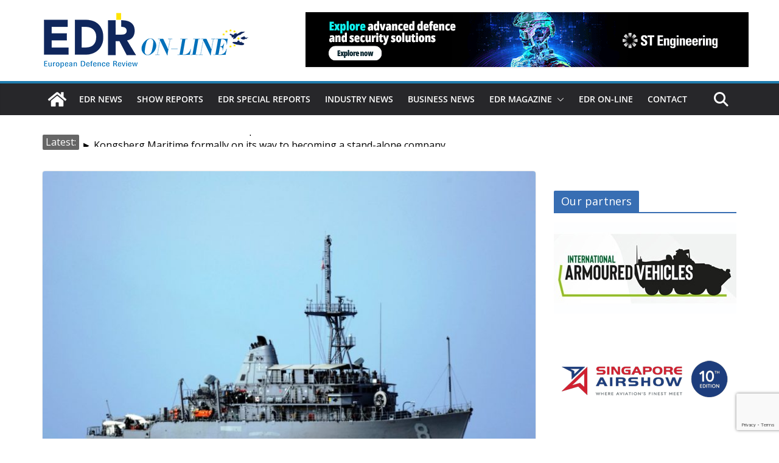

--- FILE ---
content_type: text/html; charset=utf-8
request_url: https://www.google.com/recaptcha/api2/anchor?ar=1&k=6LfcrXMjAAAAAFGJgWqvJPKoN3n2CU1nvVkWS6LR&co=aHR0cHM6Ly93d3cuZWRybWFnYXppbmUuZXU6NDQz&hl=en&v=PoyoqOPhxBO7pBk68S4YbpHZ&size=invisible&anchor-ms=20000&execute-ms=30000&cb=twmc26g9po24
body_size: 48678
content:
<!DOCTYPE HTML><html dir="ltr" lang="en"><head><meta http-equiv="Content-Type" content="text/html; charset=UTF-8">
<meta http-equiv="X-UA-Compatible" content="IE=edge">
<title>reCAPTCHA</title>
<style type="text/css">
/* cyrillic-ext */
@font-face {
  font-family: 'Roboto';
  font-style: normal;
  font-weight: 400;
  font-stretch: 100%;
  src: url(//fonts.gstatic.com/s/roboto/v48/KFO7CnqEu92Fr1ME7kSn66aGLdTylUAMa3GUBHMdazTgWw.woff2) format('woff2');
  unicode-range: U+0460-052F, U+1C80-1C8A, U+20B4, U+2DE0-2DFF, U+A640-A69F, U+FE2E-FE2F;
}
/* cyrillic */
@font-face {
  font-family: 'Roboto';
  font-style: normal;
  font-weight: 400;
  font-stretch: 100%;
  src: url(//fonts.gstatic.com/s/roboto/v48/KFO7CnqEu92Fr1ME7kSn66aGLdTylUAMa3iUBHMdazTgWw.woff2) format('woff2');
  unicode-range: U+0301, U+0400-045F, U+0490-0491, U+04B0-04B1, U+2116;
}
/* greek-ext */
@font-face {
  font-family: 'Roboto';
  font-style: normal;
  font-weight: 400;
  font-stretch: 100%;
  src: url(//fonts.gstatic.com/s/roboto/v48/KFO7CnqEu92Fr1ME7kSn66aGLdTylUAMa3CUBHMdazTgWw.woff2) format('woff2');
  unicode-range: U+1F00-1FFF;
}
/* greek */
@font-face {
  font-family: 'Roboto';
  font-style: normal;
  font-weight: 400;
  font-stretch: 100%;
  src: url(//fonts.gstatic.com/s/roboto/v48/KFO7CnqEu92Fr1ME7kSn66aGLdTylUAMa3-UBHMdazTgWw.woff2) format('woff2');
  unicode-range: U+0370-0377, U+037A-037F, U+0384-038A, U+038C, U+038E-03A1, U+03A3-03FF;
}
/* math */
@font-face {
  font-family: 'Roboto';
  font-style: normal;
  font-weight: 400;
  font-stretch: 100%;
  src: url(//fonts.gstatic.com/s/roboto/v48/KFO7CnqEu92Fr1ME7kSn66aGLdTylUAMawCUBHMdazTgWw.woff2) format('woff2');
  unicode-range: U+0302-0303, U+0305, U+0307-0308, U+0310, U+0312, U+0315, U+031A, U+0326-0327, U+032C, U+032F-0330, U+0332-0333, U+0338, U+033A, U+0346, U+034D, U+0391-03A1, U+03A3-03A9, U+03B1-03C9, U+03D1, U+03D5-03D6, U+03F0-03F1, U+03F4-03F5, U+2016-2017, U+2034-2038, U+203C, U+2040, U+2043, U+2047, U+2050, U+2057, U+205F, U+2070-2071, U+2074-208E, U+2090-209C, U+20D0-20DC, U+20E1, U+20E5-20EF, U+2100-2112, U+2114-2115, U+2117-2121, U+2123-214F, U+2190, U+2192, U+2194-21AE, U+21B0-21E5, U+21F1-21F2, U+21F4-2211, U+2213-2214, U+2216-22FF, U+2308-230B, U+2310, U+2319, U+231C-2321, U+2336-237A, U+237C, U+2395, U+239B-23B7, U+23D0, U+23DC-23E1, U+2474-2475, U+25AF, U+25B3, U+25B7, U+25BD, U+25C1, U+25CA, U+25CC, U+25FB, U+266D-266F, U+27C0-27FF, U+2900-2AFF, U+2B0E-2B11, U+2B30-2B4C, U+2BFE, U+3030, U+FF5B, U+FF5D, U+1D400-1D7FF, U+1EE00-1EEFF;
}
/* symbols */
@font-face {
  font-family: 'Roboto';
  font-style: normal;
  font-weight: 400;
  font-stretch: 100%;
  src: url(//fonts.gstatic.com/s/roboto/v48/KFO7CnqEu92Fr1ME7kSn66aGLdTylUAMaxKUBHMdazTgWw.woff2) format('woff2');
  unicode-range: U+0001-000C, U+000E-001F, U+007F-009F, U+20DD-20E0, U+20E2-20E4, U+2150-218F, U+2190, U+2192, U+2194-2199, U+21AF, U+21E6-21F0, U+21F3, U+2218-2219, U+2299, U+22C4-22C6, U+2300-243F, U+2440-244A, U+2460-24FF, U+25A0-27BF, U+2800-28FF, U+2921-2922, U+2981, U+29BF, U+29EB, U+2B00-2BFF, U+4DC0-4DFF, U+FFF9-FFFB, U+10140-1018E, U+10190-1019C, U+101A0, U+101D0-101FD, U+102E0-102FB, U+10E60-10E7E, U+1D2C0-1D2D3, U+1D2E0-1D37F, U+1F000-1F0FF, U+1F100-1F1AD, U+1F1E6-1F1FF, U+1F30D-1F30F, U+1F315, U+1F31C, U+1F31E, U+1F320-1F32C, U+1F336, U+1F378, U+1F37D, U+1F382, U+1F393-1F39F, U+1F3A7-1F3A8, U+1F3AC-1F3AF, U+1F3C2, U+1F3C4-1F3C6, U+1F3CA-1F3CE, U+1F3D4-1F3E0, U+1F3ED, U+1F3F1-1F3F3, U+1F3F5-1F3F7, U+1F408, U+1F415, U+1F41F, U+1F426, U+1F43F, U+1F441-1F442, U+1F444, U+1F446-1F449, U+1F44C-1F44E, U+1F453, U+1F46A, U+1F47D, U+1F4A3, U+1F4B0, U+1F4B3, U+1F4B9, U+1F4BB, U+1F4BF, U+1F4C8-1F4CB, U+1F4D6, U+1F4DA, U+1F4DF, U+1F4E3-1F4E6, U+1F4EA-1F4ED, U+1F4F7, U+1F4F9-1F4FB, U+1F4FD-1F4FE, U+1F503, U+1F507-1F50B, U+1F50D, U+1F512-1F513, U+1F53E-1F54A, U+1F54F-1F5FA, U+1F610, U+1F650-1F67F, U+1F687, U+1F68D, U+1F691, U+1F694, U+1F698, U+1F6AD, U+1F6B2, U+1F6B9-1F6BA, U+1F6BC, U+1F6C6-1F6CF, U+1F6D3-1F6D7, U+1F6E0-1F6EA, U+1F6F0-1F6F3, U+1F6F7-1F6FC, U+1F700-1F7FF, U+1F800-1F80B, U+1F810-1F847, U+1F850-1F859, U+1F860-1F887, U+1F890-1F8AD, U+1F8B0-1F8BB, U+1F8C0-1F8C1, U+1F900-1F90B, U+1F93B, U+1F946, U+1F984, U+1F996, U+1F9E9, U+1FA00-1FA6F, U+1FA70-1FA7C, U+1FA80-1FA89, U+1FA8F-1FAC6, U+1FACE-1FADC, U+1FADF-1FAE9, U+1FAF0-1FAF8, U+1FB00-1FBFF;
}
/* vietnamese */
@font-face {
  font-family: 'Roboto';
  font-style: normal;
  font-weight: 400;
  font-stretch: 100%;
  src: url(//fonts.gstatic.com/s/roboto/v48/KFO7CnqEu92Fr1ME7kSn66aGLdTylUAMa3OUBHMdazTgWw.woff2) format('woff2');
  unicode-range: U+0102-0103, U+0110-0111, U+0128-0129, U+0168-0169, U+01A0-01A1, U+01AF-01B0, U+0300-0301, U+0303-0304, U+0308-0309, U+0323, U+0329, U+1EA0-1EF9, U+20AB;
}
/* latin-ext */
@font-face {
  font-family: 'Roboto';
  font-style: normal;
  font-weight: 400;
  font-stretch: 100%;
  src: url(//fonts.gstatic.com/s/roboto/v48/KFO7CnqEu92Fr1ME7kSn66aGLdTylUAMa3KUBHMdazTgWw.woff2) format('woff2');
  unicode-range: U+0100-02BA, U+02BD-02C5, U+02C7-02CC, U+02CE-02D7, U+02DD-02FF, U+0304, U+0308, U+0329, U+1D00-1DBF, U+1E00-1E9F, U+1EF2-1EFF, U+2020, U+20A0-20AB, U+20AD-20C0, U+2113, U+2C60-2C7F, U+A720-A7FF;
}
/* latin */
@font-face {
  font-family: 'Roboto';
  font-style: normal;
  font-weight: 400;
  font-stretch: 100%;
  src: url(//fonts.gstatic.com/s/roboto/v48/KFO7CnqEu92Fr1ME7kSn66aGLdTylUAMa3yUBHMdazQ.woff2) format('woff2');
  unicode-range: U+0000-00FF, U+0131, U+0152-0153, U+02BB-02BC, U+02C6, U+02DA, U+02DC, U+0304, U+0308, U+0329, U+2000-206F, U+20AC, U+2122, U+2191, U+2193, U+2212, U+2215, U+FEFF, U+FFFD;
}
/* cyrillic-ext */
@font-face {
  font-family: 'Roboto';
  font-style: normal;
  font-weight: 500;
  font-stretch: 100%;
  src: url(//fonts.gstatic.com/s/roboto/v48/KFO7CnqEu92Fr1ME7kSn66aGLdTylUAMa3GUBHMdazTgWw.woff2) format('woff2');
  unicode-range: U+0460-052F, U+1C80-1C8A, U+20B4, U+2DE0-2DFF, U+A640-A69F, U+FE2E-FE2F;
}
/* cyrillic */
@font-face {
  font-family: 'Roboto';
  font-style: normal;
  font-weight: 500;
  font-stretch: 100%;
  src: url(//fonts.gstatic.com/s/roboto/v48/KFO7CnqEu92Fr1ME7kSn66aGLdTylUAMa3iUBHMdazTgWw.woff2) format('woff2');
  unicode-range: U+0301, U+0400-045F, U+0490-0491, U+04B0-04B1, U+2116;
}
/* greek-ext */
@font-face {
  font-family: 'Roboto';
  font-style: normal;
  font-weight: 500;
  font-stretch: 100%;
  src: url(//fonts.gstatic.com/s/roboto/v48/KFO7CnqEu92Fr1ME7kSn66aGLdTylUAMa3CUBHMdazTgWw.woff2) format('woff2');
  unicode-range: U+1F00-1FFF;
}
/* greek */
@font-face {
  font-family: 'Roboto';
  font-style: normal;
  font-weight: 500;
  font-stretch: 100%;
  src: url(//fonts.gstatic.com/s/roboto/v48/KFO7CnqEu92Fr1ME7kSn66aGLdTylUAMa3-UBHMdazTgWw.woff2) format('woff2');
  unicode-range: U+0370-0377, U+037A-037F, U+0384-038A, U+038C, U+038E-03A1, U+03A3-03FF;
}
/* math */
@font-face {
  font-family: 'Roboto';
  font-style: normal;
  font-weight: 500;
  font-stretch: 100%;
  src: url(//fonts.gstatic.com/s/roboto/v48/KFO7CnqEu92Fr1ME7kSn66aGLdTylUAMawCUBHMdazTgWw.woff2) format('woff2');
  unicode-range: U+0302-0303, U+0305, U+0307-0308, U+0310, U+0312, U+0315, U+031A, U+0326-0327, U+032C, U+032F-0330, U+0332-0333, U+0338, U+033A, U+0346, U+034D, U+0391-03A1, U+03A3-03A9, U+03B1-03C9, U+03D1, U+03D5-03D6, U+03F0-03F1, U+03F4-03F5, U+2016-2017, U+2034-2038, U+203C, U+2040, U+2043, U+2047, U+2050, U+2057, U+205F, U+2070-2071, U+2074-208E, U+2090-209C, U+20D0-20DC, U+20E1, U+20E5-20EF, U+2100-2112, U+2114-2115, U+2117-2121, U+2123-214F, U+2190, U+2192, U+2194-21AE, U+21B0-21E5, U+21F1-21F2, U+21F4-2211, U+2213-2214, U+2216-22FF, U+2308-230B, U+2310, U+2319, U+231C-2321, U+2336-237A, U+237C, U+2395, U+239B-23B7, U+23D0, U+23DC-23E1, U+2474-2475, U+25AF, U+25B3, U+25B7, U+25BD, U+25C1, U+25CA, U+25CC, U+25FB, U+266D-266F, U+27C0-27FF, U+2900-2AFF, U+2B0E-2B11, U+2B30-2B4C, U+2BFE, U+3030, U+FF5B, U+FF5D, U+1D400-1D7FF, U+1EE00-1EEFF;
}
/* symbols */
@font-face {
  font-family: 'Roboto';
  font-style: normal;
  font-weight: 500;
  font-stretch: 100%;
  src: url(//fonts.gstatic.com/s/roboto/v48/KFO7CnqEu92Fr1ME7kSn66aGLdTylUAMaxKUBHMdazTgWw.woff2) format('woff2');
  unicode-range: U+0001-000C, U+000E-001F, U+007F-009F, U+20DD-20E0, U+20E2-20E4, U+2150-218F, U+2190, U+2192, U+2194-2199, U+21AF, U+21E6-21F0, U+21F3, U+2218-2219, U+2299, U+22C4-22C6, U+2300-243F, U+2440-244A, U+2460-24FF, U+25A0-27BF, U+2800-28FF, U+2921-2922, U+2981, U+29BF, U+29EB, U+2B00-2BFF, U+4DC0-4DFF, U+FFF9-FFFB, U+10140-1018E, U+10190-1019C, U+101A0, U+101D0-101FD, U+102E0-102FB, U+10E60-10E7E, U+1D2C0-1D2D3, U+1D2E0-1D37F, U+1F000-1F0FF, U+1F100-1F1AD, U+1F1E6-1F1FF, U+1F30D-1F30F, U+1F315, U+1F31C, U+1F31E, U+1F320-1F32C, U+1F336, U+1F378, U+1F37D, U+1F382, U+1F393-1F39F, U+1F3A7-1F3A8, U+1F3AC-1F3AF, U+1F3C2, U+1F3C4-1F3C6, U+1F3CA-1F3CE, U+1F3D4-1F3E0, U+1F3ED, U+1F3F1-1F3F3, U+1F3F5-1F3F7, U+1F408, U+1F415, U+1F41F, U+1F426, U+1F43F, U+1F441-1F442, U+1F444, U+1F446-1F449, U+1F44C-1F44E, U+1F453, U+1F46A, U+1F47D, U+1F4A3, U+1F4B0, U+1F4B3, U+1F4B9, U+1F4BB, U+1F4BF, U+1F4C8-1F4CB, U+1F4D6, U+1F4DA, U+1F4DF, U+1F4E3-1F4E6, U+1F4EA-1F4ED, U+1F4F7, U+1F4F9-1F4FB, U+1F4FD-1F4FE, U+1F503, U+1F507-1F50B, U+1F50D, U+1F512-1F513, U+1F53E-1F54A, U+1F54F-1F5FA, U+1F610, U+1F650-1F67F, U+1F687, U+1F68D, U+1F691, U+1F694, U+1F698, U+1F6AD, U+1F6B2, U+1F6B9-1F6BA, U+1F6BC, U+1F6C6-1F6CF, U+1F6D3-1F6D7, U+1F6E0-1F6EA, U+1F6F0-1F6F3, U+1F6F7-1F6FC, U+1F700-1F7FF, U+1F800-1F80B, U+1F810-1F847, U+1F850-1F859, U+1F860-1F887, U+1F890-1F8AD, U+1F8B0-1F8BB, U+1F8C0-1F8C1, U+1F900-1F90B, U+1F93B, U+1F946, U+1F984, U+1F996, U+1F9E9, U+1FA00-1FA6F, U+1FA70-1FA7C, U+1FA80-1FA89, U+1FA8F-1FAC6, U+1FACE-1FADC, U+1FADF-1FAE9, U+1FAF0-1FAF8, U+1FB00-1FBFF;
}
/* vietnamese */
@font-face {
  font-family: 'Roboto';
  font-style: normal;
  font-weight: 500;
  font-stretch: 100%;
  src: url(//fonts.gstatic.com/s/roboto/v48/KFO7CnqEu92Fr1ME7kSn66aGLdTylUAMa3OUBHMdazTgWw.woff2) format('woff2');
  unicode-range: U+0102-0103, U+0110-0111, U+0128-0129, U+0168-0169, U+01A0-01A1, U+01AF-01B0, U+0300-0301, U+0303-0304, U+0308-0309, U+0323, U+0329, U+1EA0-1EF9, U+20AB;
}
/* latin-ext */
@font-face {
  font-family: 'Roboto';
  font-style: normal;
  font-weight: 500;
  font-stretch: 100%;
  src: url(//fonts.gstatic.com/s/roboto/v48/KFO7CnqEu92Fr1ME7kSn66aGLdTylUAMa3KUBHMdazTgWw.woff2) format('woff2');
  unicode-range: U+0100-02BA, U+02BD-02C5, U+02C7-02CC, U+02CE-02D7, U+02DD-02FF, U+0304, U+0308, U+0329, U+1D00-1DBF, U+1E00-1E9F, U+1EF2-1EFF, U+2020, U+20A0-20AB, U+20AD-20C0, U+2113, U+2C60-2C7F, U+A720-A7FF;
}
/* latin */
@font-face {
  font-family: 'Roboto';
  font-style: normal;
  font-weight: 500;
  font-stretch: 100%;
  src: url(//fonts.gstatic.com/s/roboto/v48/KFO7CnqEu92Fr1ME7kSn66aGLdTylUAMa3yUBHMdazQ.woff2) format('woff2');
  unicode-range: U+0000-00FF, U+0131, U+0152-0153, U+02BB-02BC, U+02C6, U+02DA, U+02DC, U+0304, U+0308, U+0329, U+2000-206F, U+20AC, U+2122, U+2191, U+2193, U+2212, U+2215, U+FEFF, U+FFFD;
}
/* cyrillic-ext */
@font-face {
  font-family: 'Roboto';
  font-style: normal;
  font-weight: 900;
  font-stretch: 100%;
  src: url(//fonts.gstatic.com/s/roboto/v48/KFO7CnqEu92Fr1ME7kSn66aGLdTylUAMa3GUBHMdazTgWw.woff2) format('woff2');
  unicode-range: U+0460-052F, U+1C80-1C8A, U+20B4, U+2DE0-2DFF, U+A640-A69F, U+FE2E-FE2F;
}
/* cyrillic */
@font-face {
  font-family: 'Roboto';
  font-style: normal;
  font-weight: 900;
  font-stretch: 100%;
  src: url(//fonts.gstatic.com/s/roboto/v48/KFO7CnqEu92Fr1ME7kSn66aGLdTylUAMa3iUBHMdazTgWw.woff2) format('woff2');
  unicode-range: U+0301, U+0400-045F, U+0490-0491, U+04B0-04B1, U+2116;
}
/* greek-ext */
@font-face {
  font-family: 'Roboto';
  font-style: normal;
  font-weight: 900;
  font-stretch: 100%;
  src: url(//fonts.gstatic.com/s/roboto/v48/KFO7CnqEu92Fr1ME7kSn66aGLdTylUAMa3CUBHMdazTgWw.woff2) format('woff2');
  unicode-range: U+1F00-1FFF;
}
/* greek */
@font-face {
  font-family: 'Roboto';
  font-style: normal;
  font-weight: 900;
  font-stretch: 100%;
  src: url(//fonts.gstatic.com/s/roboto/v48/KFO7CnqEu92Fr1ME7kSn66aGLdTylUAMa3-UBHMdazTgWw.woff2) format('woff2');
  unicode-range: U+0370-0377, U+037A-037F, U+0384-038A, U+038C, U+038E-03A1, U+03A3-03FF;
}
/* math */
@font-face {
  font-family: 'Roboto';
  font-style: normal;
  font-weight: 900;
  font-stretch: 100%;
  src: url(//fonts.gstatic.com/s/roboto/v48/KFO7CnqEu92Fr1ME7kSn66aGLdTylUAMawCUBHMdazTgWw.woff2) format('woff2');
  unicode-range: U+0302-0303, U+0305, U+0307-0308, U+0310, U+0312, U+0315, U+031A, U+0326-0327, U+032C, U+032F-0330, U+0332-0333, U+0338, U+033A, U+0346, U+034D, U+0391-03A1, U+03A3-03A9, U+03B1-03C9, U+03D1, U+03D5-03D6, U+03F0-03F1, U+03F4-03F5, U+2016-2017, U+2034-2038, U+203C, U+2040, U+2043, U+2047, U+2050, U+2057, U+205F, U+2070-2071, U+2074-208E, U+2090-209C, U+20D0-20DC, U+20E1, U+20E5-20EF, U+2100-2112, U+2114-2115, U+2117-2121, U+2123-214F, U+2190, U+2192, U+2194-21AE, U+21B0-21E5, U+21F1-21F2, U+21F4-2211, U+2213-2214, U+2216-22FF, U+2308-230B, U+2310, U+2319, U+231C-2321, U+2336-237A, U+237C, U+2395, U+239B-23B7, U+23D0, U+23DC-23E1, U+2474-2475, U+25AF, U+25B3, U+25B7, U+25BD, U+25C1, U+25CA, U+25CC, U+25FB, U+266D-266F, U+27C0-27FF, U+2900-2AFF, U+2B0E-2B11, U+2B30-2B4C, U+2BFE, U+3030, U+FF5B, U+FF5D, U+1D400-1D7FF, U+1EE00-1EEFF;
}
/* symbols */
@font-face {
  font-family: 'Roboto';
  font-style: normal;
  font-weight: 900;
  font-stretch: 100%;
  src: url(//fonts.gstatic.com/s/roboto/v48/KFO7CnqEu92Fr1ME7kSn66aGLdTylUAMaxKUBHMdazTgWw.woff2) format('woff2');
  unicode-range: U+0001-000C, U+000E-001F, U+007F-009F, U+20DD-20E0, U+20E2-20E4, U+2150-218F, U+2190, U+2192, U+2194-2199, U+21AF, U+21E6-21F0, U+21F3, U+2218-2219, U+2299, U+22C4-22C6, U+2300-243F, U+2440-244A, U+2460-24FF, U+25A0-27BF, U+2800-28FF, U+2921-2922, U+2981, U+29BF, U+29EB, U+2B00-2BFF, U+4DC0-4DFF, U+FFF9-FFFB, U+10140-1018E, U+10190-1019C, U+101A0, U+101D0-101FD, U+102E0-102FB, U+10E60-10E7E, U+1D2C0-1D2D3, U+1D2E0-1D37F, U+1F000-1F0FF, U+1F100-1F1AD, U+1F1E6-1F1FF, U+1F30D-1F30F, U+1F315, U+1F31C, U+1F31E, U+1F320-1F32C, U+1F336, U+1F378, U+1F37D, U+1F382, U+1F393-1F39F, U+1F3A7-1F3A8, U+1F3AC-1F3AF, U+1F3C2, U+1F3C4-1F3C6, U+1F3CA-1F3CE, U+1F3D4-1F3E0, U+1F3ED, U+1F3F1-1F3F3, U+1F3F5-1F3F7, U+1F408, U+1F415, U+1F41F, U+1F426, U+1F43F, U+1F441-1F442, U+1F444, U+1F446-1F449, U+1F44C-1F44E, U+1F453, U+1F46A, U+1F47D, U+1F4A3, U+1F4B0, U+1F4B3, U+1F4B9, U+1F4BB, U+1F4BF, U+1F4C8-1F4CB, U+1F4D6, U+1F4DA, U+1F4DF, U+1F4E3-1F4E6, U+1F4EA-1F4ED, U+1F4F7, U+1F4F9-1F4FB, U+1F4FD-1F4FE, U+1F503, U+1F507-1F50B, U+1F50D, U+1F512-1F513, U+1F53E-1F54A, U+1F54F-1F5FA, U+1F610, U+1F650-1F67F, U+1F687, U+1F68D, U+1F691, U+1F694, U+1F698, U+1F6AD, U+1F6B2, U+1F6B9-1F6BA, U+1F6BC, U+1F6C6-1F6CF, U+1F6D3-1F6D7, U+1F6E0-1F6EA, U+1F6F0-1F6F3, U+1F6F7-1F6FC, U+1F700-1F7FF, U+1F800-1F80B, U+1F810-1F847, U+1F850-1F859, U+1F860-1F887, U+1F890-1F8AD, U+1F8B0-1F8BB, U+1F8C0-1F8C1, U+1F900-1F90B, U+1F93B, U+1F946, U+1F984, U+1F996, U+1F9E9, U+1FA00-1FA6F, U+1FA70-1FA7C, U+1FA80-1FA89, U+1FA8F-1FAC6, U+1FACE-1FADC, U+1FADF-1FAE9, U+1FAF0-1FAF8, U+1FB00-1FBFF;
}
/* vietnamese */
@font-face {
  font-family: 'Roboto';
  font-style: normal;
  font-weight: 900;
  font-stretch: 100%;
  src: url(//fonts.gstatic.com/s/roboto/v48/KFO7CnqEu92Fr1ME7kSn66aGLdTylUAMa3OUBHMdazTgWw.woff2) format('woff2');
  unicode-range: U+0102-0103, U+0110-0111, U+0128-0129, U+0168-0169, U+01A0-01A1, U+01AF-01B0, U+0300-0301, U+0303-0304, U+0308-0309, U+0323, U+0329, U+1EA0-1EF9, U+20AB;
}
/* latin-ext */
@font-face {
  font-family: 'Roboto';
  font-style: normal;
  font-weight: 900;
  font-stretch: 100%;
  src: url(//fonts.gstatic.com/s/roboto/v48/KFO7CnqEu92Fr1ME7kSn66aGLdTylUAMa3KUBHMdazTgWw.woff2) format('woff2');
  unicode-range: U+0100-02BA, U+02BD-02C5, U+02C7-02CC, U+02CE-02D7, U+02DD-02FF, U+0304, U+0308, U+0329, U+1D00-1DBF, U+1E00-1E9F, U+1EF2-1EFF, U+2020, U+20A0-20AB, U+20AD-20C0, U+2113, U+2C60-2C7F, U+A720-A7FF;
}
/* latin */
@font-face {
  font-family: 'Roboto';
  font-style: normal;
  font-weight: 900;
  font-stretch: 100%;
  src: url(//fonts.gstatic.com/s/roboto/v48/KFO7CnqEu92Fr1ME7kSn66aGLdTylUAMa3yUBHMdazQ.woff2) format('woff2');
  unicode-range: U+0000-00FF, U+0131, U+0152-0153, U+02BB-02BC, U+02C6, U+02DA, U+02DC, U+0304, U+0308, U+0329, U+2000-206F, U+20AC, U+2122, U+2191, U+2193, U+2212, U+2215, U+FEFF, U+FFFD;
}

</style>
<link rel="stylesheet" type="text/css" href="https://www.gstatic.com/recaptcha/releases/PoyoqOPhxBO7pBk68S4YbpHZ/styles__ltr.css">
<script nonce="2HT7-BHyW63wzI8FTkDAwg" type="text/javascript">window['__recaptcha_api'] = 'https://www.google.com/recaptcha/api2/';</script>
<script type="text/javascript" src="https://www.gstatic.com/recaptcha/releases/PoyoqOPhxBO7pBk68S4YbpHZ/recaptcha__en.js" nonce="2HT7-BHyW63wzI8FTkDAwg">
      
    </script></head>
<body><div id="rc-anchor-alert" class="rc-anchor-alert"></div>
<input type="hidden" id="recaptcha-token" value="[base64]">
<script type="text/javascript" nonce="2HT7-BHyW63wzI8FTkDAwg">
      recaptcha.anchor.Main.init("[\x22ainput\x22,[\x22bgdata\x22,\x22\x22,\[base64]/[base64]/MjU1Ong/[base64]/[base64]/[base64]/[base64]/[base64]/[base64]/[base64]/[base64]/[base64]/[base64]/[base64]/[base64]/[base64]/[base64]/[base64]\\u003d\x22,\[base64]\\u003d\\u003d\x22,\[base64]/w5w6VMOedsK0e3IZw7gEBcKuD2DDq8KLGRrDkMKLEcOxcGzCnFF6IDnCkSDCpmRIDsOUYWlKw53DjwXCk8O1wrAMw4BzwpHDisOzw6xCYE7DnMOTwqTDqG3DlMKjQ8Krw6jDmX/[base64]/Q8OwTsOQQXhTecOewpDCjkpweMKbaMOLYcO1w40nw61ww5zCnHY9wqN7woPDhCHCvMOCKFTCtQ0+w5rCgMORw6xVw6p1w6ZeDsKqwrd/[base64]/DhjAhwrfDvnwDwqQIwqzDuMOewoTCsMKiw4DDlkhgwozCriIlJgrChMKkw6guDE1QHXfChT/[base64]/w5fChcOUKsOXfnUawqjDi8KNw4PDlsO+wr80w6zDr8OtOcK0w67CgsO+Zik0w5rChF/CsiPCrWrCgQ3Cuk/Ck2wLV1kEwoB2wrbDsUJdwo3CucO4wrjDgcOkwrc/[base64]/CnUFrwrjCk8K7wrxechnCti5uw45XwqTDrgghPcKcZjHDqsKbwqhDdwNeS8KSwpwpw7/CjsOzwp8VwoXCgwwWw6k+EMOdW8O4wp1fwrXDm8Ksw5jDjzVsGFDDlnp9bcOUw4/DqDgoNcK8T8OuwoLCj3h6BDjDl8KnIx3ChHoFcMObw6/DmcK+MFfDr1jDgsKpbMOtXj3DnsOjbMOfwqbCrUdOwrzCvsKZf8OVTsKUwqjCrgQMYEbDnFnDtSV0w6sBw6bCusKqHMOVZsKSwolBKnIrwrTCpMK/wqbCucOlwq0UExtGI8OIIcOqwqcce1BOwoV5wqDDr8OIw75twrvDtFY9wrfChW1Iw4LDg8OXWlrDmcOcw4FGw4XDtW/ChlzDmsOGw5Zvw4nDkVvDl8OUwosQXcOlCFDChcKawoJCD8KsZcKuwogew785L8OOwpNiw74ADQnCvToWwq9QeDXDmSx1Jx/CsRbCmkMawoQCw4XDtx9aCMKzYsKXITXChMK0woLCo0BXwp7DtcOBJsOJB8KrVHk4wobDl8KuPcK5w4EYwosWwpfDihfCp2QIZHISXcOGw6w6CcOvw4rCjMK8w68yYzlpwpbDnT3CpMKTbH9cJ2PCtBDDjSgaTXlew4bDk251VcKKa8KRKjfCnMO6w4zDjS/CqsOKNEDDrMKywoNPw5QoTRB+fCvDusOdBcO8XENrPMOWw4ltwpbDgQLDj309wrjChcO9K8OhKlLDqwRzw41xwpLDjMKjQ2zCn1dBKMOOwqjDmcO7TcOcw7jCjm/DgSoXT8K2ZQljfcK7V8KCwrwuw70KwpfCs8KJw7LCvnYaw7/CsHlJccOLw7oTHMKkEmAjbMOZw7bDscOGw6vCvnLCmMK4wq/[base64]/CrsOsaXoswrgLwq/DhcKbacOVwqV7wr3DvsKKw78Afl3CtsKwfcOaLMOcUk9Mw715VXIowrXDm8O6wodmW8KWGcOVM8Kjwp/DuWzDi2Z8w5nDr8Opw6HDqznCokEZw684VzvCmjUlG8Oww7BSw43DocK8WA00CMOCJsO8wrTDucKvw6vCtMO3JwPDs8OgRMKvw4DDtwnCqsKNUVBawq05wp7DhMKaw4UBDsKCaXDDrMKRwprCqQrDnsOsacOWwr1fM0c/[base64]/CmADDlcOoLcOMXXAEwr/Cn0Juw5YDwo4QwpDCsCPDlMKsN8KAw4cXaDcQKcOWc8KoIU/[base64]/[base64]/CksKHYsOxfjgXwrAJJMOrw5xCKMOiPcOAwpluGlQ/[base64]/[base64]/DmDfCm8O5JG9fw7jCmsOkw74Jw4RyTlpQbT9TM8KLw4lsw5w6w5DDnQNEw6Bew7VNw4I1wqfChMO7J8OPFTZkWcKowoV/[base64]/CjCzDr8K9P17DuBbDiSbDtivChQR4wrc7eXzCvHnCvA8xdcKHw6nDp8OcCxPDrxcjw6LDuMK8wqtfMnfDsMO0RMKXKsOvwqxmBy3CtsKrdjvDm8KlI3tZUMK3w73CrA/CicKnwoPCnAHCoB0bwpPDusK1U8K8w57CoMKjw5HClW3DlQE7M8KBMnfCrD3DnFNfX8KSAzEZw75FFDd3JsObwpbCo8KpfsKyw6bCo1EAwrYAwoTCjlPDkcOAwodKwq/DiBLDgCbDmhprJcOafEzCuhDCim/ClMO0w7xxw6nClcOMOA3DpCFkw54bVMKXMWzDvT8Aa3fCkcKER0t4woFFw45hwodUwpJ3RMKJV8Oxw5wfw5d5A8K/[base64]/w6rCk2MzQMOpw4ZKRMO5cwBAaMKww4ULwr11w6PDkCYXwpbDmipKaGQFL8KvBDEoF0XDpWFSVkx/Oy4LORDDswnDmgfCrCzCqsKVFQTDigjCsFZrw6zCgloMwr5sw6DDmFDCsAxtWFPCv0sOwo/CmXvDtcOCfU3DonNlwr18L1zCqMKzw7BIwoHCowwNHwUNw5owUMOKGUzCtcOqwqMSdsKQA8KUw5YAw6pnwqRAw5vChcKNTBnCnB7CpMK+QcKdw6VNw5nCqsOZw5LDpgnChUfDsj0wa8KNwrQ8w54Cw45SXcKZWcOkw4/[base64]/[base64]/w7nDv28gwoDCkMO5w4Z+F8ODw757w7TCicK0wrJnwqY7FgNOJsKQw7FSwphrXnXDt8KaOgk6wqgOUFbDiMOfw6hnIsKZw7fCjTZkwpNdwrTCgBbDiDx4w6jCmDUKLH4zK2xmccKdwo4/w5lveMO1wrcPw598ciXCssKqw59Lw7ZrA8Opw63CgjtLwpvDs2HDjA1rPnEXw7gMSMKPKcKUw70/w50GKMKTw7LCgSfComPCs8Orw67CmsOhfCrDvi7CtQxSwq0aw6h5OgQJwoXDicKtLHldRsOHw4csPVsVwrJtMw/DqUZJUsOxwqMPwp0GF8OMfcOuYzcfwovChQJzVgInUcOtw5cTWsK5w63Ck0YJwq/ClsOxw7lBw6hiwpLCrMKQw4XCkcOhODbDusK8wqdvwpF/[base64]/DicOYW8O4wqF2G2MlAcO2w7UHM8KTw5fDvsOaP8OFDnEjwqDDrmXClcOjIn/DscO0cG9yw6LCjE/CvmLDpWFKw4BpwrxZw5x5w6fDuQ/CsADCkj11w5djw70KwpbCncK3wpTCgMKjGG3Dv8KpTC0Bw6pPwp9Zwpdww4kVM1V9w6PDkcOpw43CvsKAwoVBV1RuwqBRZF/CksOTwoPCjMKAwqojw4E2EEd6CyhxQG1Xw5huwrrChsKHwrvCiwjDjcOow6jDmmI/w5tNw5Bsw7nDlirDncKkw4fCucOyw4DCsAImZ8KGC8KTw597Z8K/wobDm8OLC8OAS8Kawr/[base64]/DpcOne1HDv8OxN8KCKcKiwpHChi50TXFWw4zCmMO1w5UZw5nDvU/[base64]/c8Omw64qw6p5wrbCsjnCsnAXMjFbwozCv8KKJS0ewqjDg8Kuw7rCicOMAxjClcKZFW/CqC7CgUDCq8OIwqjCuCEkw601Vh4LEsK3KzbDix4mAkjCmcODw5DDi8K8dWXDocOZw5N2LMKhw57CpsOiw4nDt8KmKMOnwpRUw54dwpDCvMKTwpTDmsK8wpbDkcKywrXCnmBgCDzCucOYWsKlfkh0wqwiwrHCh8Kcw4HDiC/CucKGwoLDm1tkAGU0Am3Cl3bDmcKcw6NlwpkfEcK2wrbCmcOEw554w5Rfw6Q8wqAnwoBYNcOuDcKEDMOPDcOCw5k0GcKWUcOMw73CkQrCiMOxJ3bCsMOyw7cjwoMkfU1cTwvDnmZBwqHCp8OOP3sKwozDmg/CrSYfUMKaRWdTTyQ4H8KvfkRgZ8KGHcOZeh/DpMO5MyLDncKbwqoOWXHCvsO/wr3DsUjCtHrDvmoNw7HCusKUccOMd8O7IljDqsOiPcOPw6fCh0nClzEew6HCg8Kaw77Dhl7DvV3ChcOYTsKsRkdOL8OMw5LDh8KHw4Yuw6DDp8KhY8Ofw6Ezw58ma3zDkMK7w6xiVwNww4FacynCnRjCiD/[base64]/[base64]/w4NTw4TDkXAaw7UmQFAcbkLCiXIwBcKNdcKTw6ZoaMO+w7/[base64]/ChMO6wqjCkXvDomgnw5HDiGDCliLCvSdcwpTDlMOpwr1Cw51Te8KUFGHCtMKcNMOzwo7DjzE2wprDvMK1ES0QeMK3JXo9dcOHQ0nDlsKdw73DnFtVEz4ew5nDhMOpw5Rrwq/Drg/CtzRDw5nCvE1sw6gIUBE4amPCr8Oqw43Cs8KSwq0wOgHCmjlcwr0yC8OPQ8K/wonCtigydCbCt3jDt30pwrxpw6jDvSRlQn5eLsOUw5tzw5J0woIcw6HDmxzCmBDCisK6wpzDsB4PN8KRwpvDgUZ+TsOpw53Cs8OKw63DsD/[base64]/AcKXwqgCMsKZdMK5w61EB8OSw4tnwqjDjcK7w4jCkzfCrXR/cMOlw4shITbCuMKTCcKIcsOpeRQ/BH/[base64]/w4xGDsKEw5XDtcOAD8Kuwr3CuS3DgMKwb8OPwonCrsOVw7vCh8KGw4ZtwpYkw7NSaA/CniPDtHUzUcKnTsKgT8K6w7vDtABjw6x1UBPCqTAaw5U4ICzDhsODwqrDosKFwozDsSZvw4LDpsOoKMOPwoxew4sVbMKFwo8sH8KowobDvH/CksKMw5nDhg4sJ8KawodJHSXDnsKJKVnDhMORBW1/bS/DqlDCsm9aw5EtTMKtZ8Opw4LCkcKKIUXDqcOJwpDDpsKvw5hpw51QbcKUwo/CmcKdw5zDgHrCksKrHi9dZUjDmsOQwpwjCDQJwpfDm0VpTMKLw60KRsKlYUfCmR/[base64]/ClCPDmmHDtsKTZsOoYDsdXsOQwoxZwrXDhBbDu8OjecOBdxvDlcK+UMKlw5Q6chUAKmZEWcOrXVvCqMOvRcOPw6HDkMOIIcKHw51CwqrCqMK/[base64]/Do23Cu8KfKGdKwrhmw7ZBScKVwopFFgHCgxh4w4YAQsOjU1/ClQbChwbCp2NCDMKQN8OTcMOoLMO/asOYw64eJ3YpHhnCosOWRAfDpcKCw7/DnRfCpcOGw6l6SC3Dq3HCgWx+wpQiV8KLQMO8wqFPeXcyRMOkwoJ4BcKQewLDsCTDuDE9CRcQNcKmwoFcccK3woNlwp5Hw5zDsXxZwoBXWD/DqcONccOXJRjDpUxSXXDCqF3ChsK8DMOnbihXaWnDg8K4w5DDjTvDhDA5wobDoDjDjcKZw7jDkMOTFsOFwpjDmcKqVFMZP8KowoHDpkJpw67DkmjDhcKEB1LDg2hLSEE2wp/CtEnDk8Kiwp/[base64]/Cj8OhSijCqFnCisK0w5AiwobClsKFJTAtLC9LwqvCiRdFDwzCjl9lwr/[base64]/CvsK6w65mLgTCvsO3RWIXw6sbTkPCnkvCo8KpbMKDdMOhG8K0w5vChSrDjAzCucKww70aw5BiFcOgwqDDrCHCn0PCvRHDtVTDiSrCnWHDqggHZ3TDkQ4+bRd9McKOZDTDkMKJwrnDv8OCwpFJw5oRw6/DrUnCn1p7ccOWKxQycgLCicO7EzjDosOSw6/DpTFfKmLCkMKuw6NXcMKAwrsNwpIEH8OBXz0eKcOpw5VpbH5gw68xbcO0wpshwoNkC8KsaRLCicOiw6sDw4XDisOLD8Krwq1IScKrdFfDoE3Cv0bCgmtow4wEAwpQIxTDtQIsa8Omwp9aw4LCqMOQwrDCv3gcL8OzaMO7V15WUcO0w5wUw7XCsy9QwpNuwpZjwp/DgBtbCUhtJ8KdwrfDjRjCg8KewrjChCfChn3DpGFBwrnDswQGwo3DigRaXMONHRM3csKdc8K2KBrDsMKZIMOAwrvDrsK8Bk1GwrpTMA58w4YGw6/[base64]/[base64]/DnsKXw7F7a8OedsK/wrNtAzLCrFHCpUQzwqAGESHCo8KAw4bDsx4UByIdwpxLwr9bwrplPjPDjUjDoEBywqt6w4Quw45xw7TDk3XDmsK0woTDvMKufjU9w5bDmh3DtcKLwp7CtjjCp3tyV2BWwqvDsh/Dug9XMMOCXMO/w7BqAsOLw5fCqMKCMMOeC1t/LlwvS8KdSsKqwq54EEDCsMO0w75yCT4hw70sVFPCkUfDlH0Zw5DDn8KSODbCjgYBWcOuIcO/wofDiQcTw59UwofCoxV+KMOUwpLChsOZwr/Dm8K/wpZBbcKgwrVFwqvDiUR7V0V5AcKMwo3Dj8OTwoTCmcOqEHEZdWpLFcKFw4tnw6kQwoTDu8OVw4TCgUx3w7pBw4jDlcOIw6nCiMKYODkkwooyOyMhwq3Dlzd6woF4w5/DgMKVwpRIJmscecOuw7Ndwr0SGTtmXcOGw540ZhMQUwzDh0LDjBxBw7rDlFrDg8OBY35MTMOtwrnDhw/ChxlgLz/DicOKwrE2wrlYGcKrw57CksKlwpXDv8OgwpjCu8K6PMO9w4vCnz/CjMOTwrwvXMKQP09awpnCkcOVw7vCuBjDnE1Xw7nDnk07wqVfw4LCpsK9aBPDgcKYw4cLw4DCuncpZhPCiEvDn8Kpw5PCi8K5D8Kow5ReBcOew47Dn8OrYjfDt0nClUZXwojDgS7CmMKmHmxrelnCrcO/[base64]/CmMODB8KtDnlXwrrDhcKWwqUWfcOzwqRFH8Otw4VgJsKGw6MadcK5ZWkXw6xfwpjCmcKIwpnDh8KWT8Obwq/Cu31jw7zCoVTCscK7e8KRE8Kewpk5EsOjIcKgwqlzV8O+w6TCqsK/Y3V9w4UhKsKVwql5w7UjwqnDsTXCt0vCjcKcwpfChcKQwrTCpCDCp8KvwqrDrMODQcKnaTMieX91LQHDkmcmw7jDvnPCp8OJSRQMb8KuWwvDuBHCmGbDrMOrJcKGdRDDicK/[base64]/CkMO5wpUgw6/CuMKVOW/CiwE4E8O2w6ADw6wXwqQ5wpbCpMKafnDCusKMwrfCrGPCjsKmA8OGwq1uw6TDhG7CscKZBMKHWFlpAcKbwq/Dsl1SEMO8ecKWwq8hf8KpFB4BbcO2AsKCwpLCgSFHG30iw4/Dn8KVT1TCjcKww53Dv0fDoETDlVfChRYCw5rCrMKYw5bCsBlLOjBiwqhmO8K+w6NWw67Dvx7CkBPCv21jSwPCqMKhw6LDh8ODbDbDlFzCkVfDtw7CqMOvc8KcWsKuwoBEMsOfw4Z2b8Oow7Rra8Osw4RLcW1zWk/CnsOEOQbCoCbDr2rDuAPDm0lhdsK3ahFMw4zDpsKtw5RFwpJRDMOWWjXDnh7DhcO3wqtTXwDDisOcwr9iZ8KAworCtcKLasOxw5bChwgfw4nDrmFfCsOMwrvCocOOF8KTJMO/w7IgQsOew4d3KcK/wo7ClAPDgsKzLwTDo8KuVsOjbMO7w4DDh8OhVA7DncO/wpDCicOUX8KGwovDhsKfw7IswrlgBTcswphAbgBrfy/Dq1fDucOcDsK1fcOew6k1BcOCPsKSw5gqwpzClMKiwqzDhVHDjMO6DsO3ajUZOgfDgcOkDcOvw4PDvMKYwrNcwqnDkxE8VmzCmDcfRQQ/[base64]/w4gAw4MCIDvDqj3Dp8O7GibDnsOEwqLDv8KAwq3DtC4VTzUGw4VFwoLDjcKiwpZWK8OAwo7DmTlewqjCrnHCqhDDksKjw68Pwrh5bXNUwpFpGcKZwp8ifnDDsCjCuUxaw6RdwpdJP2bDnEfDiMK9wp43LcO/wr3CmMO9amIpwpt7YjNtw4swGMKGwqNIwrpkwqIhacKIM8Oxw6RgTSZSCnbCjmJgMEvDh8KeFcKZEsOHEcKsX24Ww6IrdiTDiU/[base64]/ClzpFwqw7w43CnjkrwrNAPMOvbHvCgBjCm0BcCFxywooywrvCn3Mnwp1bw7w7XTvCsMKJBMOewpHCiWwJZAJ3NBnDu8OWw5vDs8Kbw7ZyQcOmR0NYwrjDqDNYw6nDrsKBFwLDtsKawoscBn/CjABzw5QIwp7ClH5sTMOtJHs2w68CU8KtwpcqwrtRY8OuecOTw75ZEFTDl2PDrsOWDMOZLMOQNMKxw4vDk8KxwqASwoDDqEgTwq7Dvz/[base64]/Dh8Kcw5vDksKMwojCgcOowq5GwpQCw4nCuVoCwonDu1xAw7TDscKiw7dlw4PClA8Gw6nCvknCocKnwq4jw4kAfcOVDTZgwoPDnCLChG/[base64]/w67CqcKLwo0ACsKiM1DDqMO1wp7CkMODwoDCo3jDnBrCkMOAw4zDpsOlwoAbwqduHcOXwr8hw5NJY8O7wpQJRMKYw4EaYsKCwqw9w65Ew5fDjw/[base64]/[base64]/[base64]/C3tXEU7DiCVOADk/w445fXfDjSoLfQnCiSppwrUswp50N8ONPMONwonDv8KqTMKzw4FgHw43T8KpwpXDiMK3wqhjw4ELw4LDjsKKGMOvw4FZFsK+wqo/[base64]/CiT/DncOAw4sbWsK7wrxJbcKZRcKxw4lUw4vDnMOWBx/[base64]/CtSLChBA/dMO2wqpzecKGN8KTFQVCHWx7wpDDq8KyR3g4T8OpwosOw4gnw64XOG9IRT0FP8KlQsOywpnDi8KowpDCrDTDm8OeAMKkD8OgIsKjw4rDn8KZw7zCvG/CsiA8ZHRvTQ/ChMOGW8OeJ8KMKsOgw5M8PWlfdXDCiS/CqVBOwqDDnX98WMKXwr3DlcKGwoBrw4dLwqvDsMKJwpjCusOKLcKxw43DisOIwpI+c3LCssKrw6rCvcO+In7Du8Ozw4vDn8KoDV7DozoEwolMJsO5wpPCgilrw5QzeMK8cWUvZ3ZiwoHDnUMsFsOKacKbIFM/Snx2NMOewrHDmMKxbsKoFixsMWzCrDkecTzCsMK7wqXDvFzDulXCqMOOwrbCiRvDnTrCjsOUDsK4EMKIwpnCj8OKMcKWIMO0w5/CnhXCrWzCs38ww6DCvcOvBwp2wrHDoD4uw4MewrAxwqwtCSwUwq0Xwp5vaThgT2XDujXDi8O8fhlrwoULHw/[base64]/[base64]/[base64]/DvcKAQV/[base64]/w7TDp8KwYAXDiAfDgQ3DpFPCn8KlOMOuMyzDs8OuXsKbw7xSKj/Ch3bCvhrCty4ywrHCrhkTwqzCs8KMwpAHwrxVKgDCs8KUwoF/GkxGYsKuwoPDnMKGBMOYJsKpwoIQCMOKw6XDmsKDICN1w6bCgCJXcz10w5/CusKWN8OTWkrCqFU2w59HfGnDuMOZw5l1JhxhDsKzwo8Ie8KKDMKJwp5yw7lrThHCu3kGwqnCqsKxDEAgw5k5wrcoWcK/w6bCn1rDiMOYccK+worCrjtnLgHDlcO7wpPCqWHDuUIUw7djGkHCgcOpwpARXcOeKMK5GlVywpDDg2A7wr9tVkHCjsOKX0Riwo17w77Ct8Ohw5IbwpzCrMOkcMKyw7UxYgI2PWVSYsO/AsOrwpg8wq0bw5FgQMOrbARHJhs0w6LDmjfDgsOgJykoU38Jw7/CikddRXtUfT3DnQvCkWk8J0EywobCmGDCu2NpQ04yWEAIEsKew5URW1DCqMKQwoJ0wrAIBMKcHMOpFUEUDsOMwqpkwr9ow5/CvcO3SMOlLFzDpMKqI8KzwofCvh92w7vDsFDCiS7CpMOiw4PDisOMwp0bw68xTyUIwpcvVi5LwpnCo8O5HMKUw73Cv8K9w50iKcKxDTJtwrwoO8Kzwrgcw5NwIMKiwrNFw7A/wqjChcOhGyfDlBHCocO0w6fDjy5ABsKBw7rDnBlIDlzDpzY2w7YEV8Oow4F1AUTDpcKsCgk3w4J+WsO2w5bDl8KyPMKwRMKlw6LDsMK4FThKwq5Dc8KQdsO7wpfDlG3DqsOhw5vCuCoRccOaIEPCiygvw5dSX2BVwrvChVUdw7DCo8OMw6s/RMKcwozDgMK8AMO2wprDjMKEwrnCgzLChH9vRmzDhsKjEVlQwoHDpcKKwrFXwrvDnMOewoLCl1FQeU0rwo8GwrXCkhs2w6g9w6E0wqvDicKvbMObecOrwr7DqcK9wq7CpyF6w6rCk8KOQl1bb8KgLTTDoWrCkArCmsKqesOqw4LDn8OSUVDCuMKBw5I/[base64]/w4gNw7HDvcOzwofDnsOIJXXDtcKXwofDtQ3CosK4ZcKnw4bDhMOaw4PCqhEEZcOgbnNWwr5fwq0pwq0/[base64]/Ds8KBR8OAwp07wr93KA9Yw5DCu8KRKsK6woJ8wqXCq8K/XsOORiMgwoY8aMONwoDCpBXCsMOMa8OGd1jDpGE0BMO5woAMw5/[base64]/Cg0FNw5cjwq9YYsOxwrPCkVvClWNyQMKQRcK5wqQoF3E6OyYkYMKRwo/CiBfDucKfwp3CnAIuCw8/fjh9w4sNw6HDpVVzwo/DuzzCs0XDqsKcX8KnJMKIwp8aaATDv8OyGXzDu8KDwoTDnlTDvn8zwq7CuSIlwpjDoz/DscOyw5Zawr7DvcOdw65iwrUVwqt5w4IbC8K6J8O2OnPDv8KYd3ZRY8K/[base64]/DjcOrw4hKWGZFY8ONMCUuQcKXwrZOacOpecOcd8KjRD7DgWVXFMKVw61kwpDDlMK1wpjDrcKMTjoXwqtGDMOgwrvDsMKyNMKEA8KAw79rw5sWwoDDu1XCgcKpEn8eR3fDvWPCq287b0d8XCbDoR/[base64]/LMOXasObwrtuCkI3dsOYGkHDoQXCmcKcwpnClsOiScOOwrkWw6TDhMKZRwPCn8O5KcOUXiEICcO8CGvCjgsew7TCvhPDlXvCrR7Dmz/DkmQ7wovDmT7DiMOSKiVLAMKvwrocw5Avw6vDkBk3w5t/NMOleQ3CtsOUG8KvXn/[base64]/ChjJ+w6vDsF5QQsKib2U/w7NKwocpw59cw61fa8O0FsOsVMOMe8O3M8OQw4jDj03CuGbCtcKJwoHDh8K3cXzDgiECwpDCocOpwrbCi8KDDTtxw55pwo7DoCgNXsODw4rCqjANwrR8w4kpGsOCwrjCsW1SbxZJN8K/fsOgwqY1QcOiHG/Cl8KRI8OQEMOpwo4PTcO/PsKjw5xRFR3CpRTDrjN9w7NOcnjDhMKdWMKwwoVmUcK/WMKaMl3Cq8OtYsKNwrnCo8KGJU1gwrhKwrXDk2FQw6LDrRIOwqHCu8KcXiJEHmA2acKxT1XDkQRPZDxMBBLDtyPDqsOnM297w55LFsOVBsKdXsO1wr9kwr/DuQFUHxvCpjcGTh1uw55SKQnCjMOrCEXCmGtEwrdgcB5Uw5bCpsOXw5zCpMKdwo5sw6bDjTVbwrnCjMOIwrbDjMKCXxd+QsONZiDChMONbMOMMA/[base64]/CnsOKw7UpTcK8woUxG1rCl3fCt1/[base64]/CtcOGwprCjsO5wrXCrloGNsK1wp0xKiHCicOowroIMBoNw43CkMKnNsOdwphqLgnDqsKkwr9jwrcQRsKewoDDhMOGwpvCtsOtWkPDkUByLE/DvW9aaB49dcKWw5ghWcOzUMOBZ8KTw7YGUMOGwpMsLsOHesOaIAUSw4nDq8OoS8O7a2I9BMO0dsOFwozClhE/YllBw55YwofCr8K5wpcmAsO0J8OXw6ovw5XCkMOWwrptasONXcOeD2/CgcKww7Mbw6t+NXkjPsK+wqIfw6orwpoofMKvwpZ2wrluGcOMC8K4w4kPwrjCtFXCjcKGw5LDpMOMARUnR8OAV2rCqMOwwrsywqHCsMOtS8KIwq7ChMKQwoJ8V8OSw4B9GGTDjw4FfcK1w5rDosOlw6YoXn/DgTrDlsOCRFPDgzZsfcKzOSPDr8OWTMO0M8OewoRlYsOew7HCqMKNwp/DgQ5nBhLDsyM5w7dxw7gvR8KcwpPCtsKow6oSw6HClwM7w6nCrcKkwrrDtEEXwqQBwpx1NcK1w5TDuw7Cpl3CicOrA8KPw47Dj8KNEsOjwofCnsOjw45nw4cVX3zDmsKrKwtRwqbCgMOPwr7DisKiw51fwqvCm8O2wocNw4LCnMOww6TCpMOtekoDd2/DrcKEMcKqahbDjA0MHHnDtlhzw4HCvHLCicOYwpd4woQhSBttQ8KvwospAlVSworDuD46w5jDrsOXaGVOwqU4wo/[base64]/ChMOmwp5wW8KRa8O1E8K8w63DpsO4XWFDw4Q0w444wpXCk1LCm8KFEsK+w43Dvgw+woJowqh8wpVvwpzDpVPDr27CplBRw6bCuMOIwofDkUjCk8O6w7zCu07CtBLCoQnDv8OEe2LDmx7DgsOEw4jChMK0HMKAacKGV8O4McOzwpPCh8O4w4/Cvl0jMhRZTUhmKsKHGsOJwqnDq8O5wqZZwq/Dr04sOsKMZR9VKcOrXUxuw5YuwrIJHsK5VsOSU8K4WsOASMKgw6AFWirDqcOIw5N/ZcK3wq9lw5bCj13CtcOXwojCscKzw5PDicONw4EMwrANUcKtwqpJKk7Dl8O/[base64]/DlMOtwocaw4A6wp3DlsKkw4ZSd2sAFMKTQsOSwqERw4hvwr8qdcOxw7hkw5AOw5kOw6TDvsOWGMOYXwFKw5jCrcKGAcOWfCPCucOFwrrDn8KmwrAAYsK1wqzDvQjDuMK/w7HDmsOWT8KNwpHCkMOsQcKywovDg8KgV8OMwosxI8K2wqjDksOyIMOCU8O+FSPDsmILw5F0w6bCrsKHH8Kvw6rDt1AewqnCvMKsw41LTR3Cv8O5csKbwrnCoE/CkRdhwpoiwqkLw597ABTChGMqwr3CrsKUM8KHN2/CtcKCwo4bw5TDmRNrwrFYPCjCn13CsCduwqsBwq86w6hobnHCk8OnwrAecBw/VWo6PWxvV8KXdkYowoBUw73CvMKuwoN+RjBswrwJChhZwq3CucOQdkLCo0daL8OhQi9PJsKYw7HDh8Ohw7suCcKDUWE8A8K3VcOAwoIkaMKuYQDCjsKEwpHDncO4ZMOfcwzCncKAw7XCgwTDvcKMw5N+w4cowq/[base64]/[base64]/CskzDoEADMHzDi2/[base64]/[base64]/Dt3tOf8OewrfCrjdVciV8YntoUcO9wq1TLUMcJng/w5cww5JQw6h/EsOxw4E5DcKVwpY5wrHDqMOCNE9eM03Crgt9w5nCi8OVA04Uw7lTKsOgwpfCq0vDomYiw5ETT8OyCMKNCBTDjx3ChcO7wrbDg8K0fD8cAUNvw40Hwr0Aw6vDv8O+JE/[base64]/DoW7DmMKMwo1GegDCuAlqNgLCqsKLcH9hw7zCrsKFVU50fMKgTnLCgMK1Q33CqcKkw7NnNXhYF8OKLsKSCzRiMFbDh0PCnSY1w7PDj8KKwqVNVQbCjVlvEcKww4TCoW/CkXzCu8OaQMKOwohCO8KPGy9wwr1rXcO1OSM5wpHDs3ptZTkBwqzDkFBxw5hlw5oefUQ9UMK6w6Bww4J1ccKmw5kEFcKuMsK9OiLDjsOeey9Qw77CpMOFRlwlbDjCqsOew6R/FSsew60Tw6zDrsKHc8Oyw4ttw4vDlXPClMK0woDDhcOlWMOhcMOGw4HCgMKNV8K7dsKGwqvDmHrDhH/Cowh/STDDvcO5wrvCjS3CvMOpw5FXw4XClhEww5LDhFQMRMKrIHfDpxnCjDvDjB/DiMKsw794HsKta8OWTsKbNcKYw5jClcKvw5wZw5B/wpg7cm/DmzbDk8KCY8Obw48Rw7rDukvDlsOFA0ppNMOSasKDK3bDssOCOyNebsOxwodMPBDDn3FvwqYfecKeanUPw6/[base64]/DrR/CiTLCuMOlUcOxVhPDpMKvwqvCtRQ/w5NCwrY9IMO3w4YOcgjDpFN9fmARbMKbw6bCrQloD1EBw7fDscOTTMOUwp/Dq0LDmV3CrMOFwo8BXjpYw64FE8KgK8Ovw63DqUERQsKxwp1RXsOowrbDpk/Dq3bDmWwEcMOTw4o0wpRSw6Z+dVLDrsOuTmEgHcKEdE4RwqIqBG3DksK3wq06NMO9woJow5jDtMKUw4lqw7XDrQ7DlsO9wrEVwpHDnMKawp8fwpohf8OLY8ODHzlZwp/[base64]\\u003d\x22],null,[\x22conf\x22,null,\x226LfcrXMjAAAAAFGJgWqvJPKoN3n2CU1nvVkWS6LR\x22,0,null,null,null,1,[21,125,63,73,95,87,41,43,42,83,102,105,109,121],[1017145,536],0,null,null,null,null,0,null,0,null,700,1,null,0,\[base64]/76lBhnEnQkZnOKMAhmv8xEZ\x22,0,0,null,null,1,null,0,0,null,null,null,0],\x22https://www.edrmagazine.eu:443\x22,null,[3,1,1],null,null,null,1,3600,[\x22https://www.google.com/intl/en/policies/privacy/\x22,\x22https://www.google.com/intl/en/policies/terms/\x22],\x22rw929CVLGAdpC7R1OZfeKVX0kgkwjs4MmB2NYD8KBz8\\u003d\x22,1,0,null,1,1769347101729,0,0,[66,155,112,127,59],null,[234,250],\x22RC--4I8H0FCGxRtPw\x22,null,null,null,null,null,\x220dAFcWeA50r_taz2zBAm7uuKqQ3gGzRr941jsp5HcRTXpbBMA7ZhqG25-ydrdr9JcBti_Exxw5cFSIoVMcpuwSVaEVmCm9QEH7kA\x22,1769429901438]");
    </script></body></html>